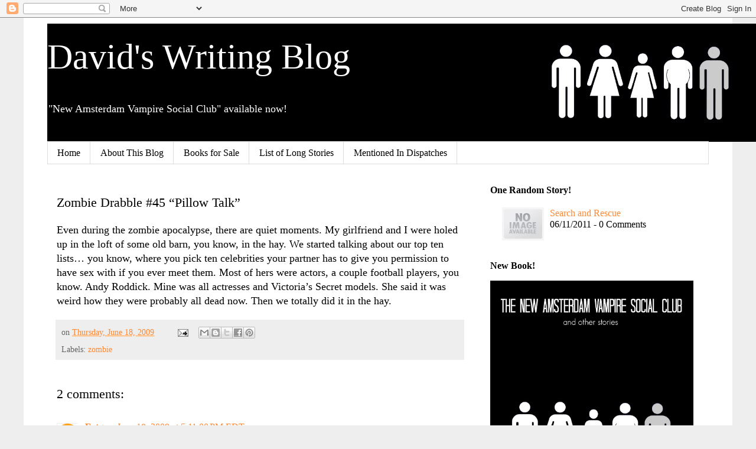

--- FILE ---
content_type: text/javascript; charset=UTF-8
request_url: http://www.agincourtdb.com/feeds/posts/default?alt=json-in-script&start-index=777&max-results=1&callback=random_posts
body_size: 5131
content:
// API callback
random_posts({"version":"1.0","encoding":"UTF-8","feed":{"xmlns":"http://www.w3.org/2005/Atom","xmlns$openSearch":"http://a9.com/-/spec/opensearchrss/1.0/","xmlns$blogger":"http://schemas.google.com/blogger/2008","xmlns$georss":"http://www.georss.org/georss","xmlns$gd":"http://schemas.google.com/g/2005","xmlns$thr":"http://purl.org/syndication/thread/1.0","id":{"$t":"tag:blogger.com,1999:blog-4416356209872338069"},"updated":{"$t":"2026-01-18T18:51:43.990-05:00"},"category":[{"term":"sf"},{"term":"zombie"},{"term":"fantasy"},{"term":"long form"},{"term":"Velvet Verbosity 100 word challenge"},{"term":"general fiction"},{"term":"VisDare"},{"term":"The Mag"},{"term":"Horror"},{"term":"Forsythe"},{"term":"Five Sentence Fiction"},{"term":"double drabble"},{"term":"500 club"},{"term":"capes"},{"term":"humor"},{"term":"The200"},{"term":"Midz-Aset"},{"term":"Three Line Thursday"},{"term":"Trifecta"},{"term":"Association"},{"term":"The 200"},{"term":"TerribleMinds Flash Fiction Challenge"},{"term":"eddur"},{"term":"Friday Fictioneers"},{"term":"Woolies"},{"term":"Sunday Scribblings"},{"term":"Write At The Merge"},{"term":"poetry"},{"term":"the sorcerer"},{"term":"G\u0026S Wordplay"},{"term":"Mays Rebbo and Elle"},{"term":"Fire Faction"},{"term":"MidWeekFlash"},{"term":"Fri"},{"term":"Red Writing Hood"},{"term":"Write To Yourself"},{"term":"ghost"},{"term":"kaiju"},{"term":"period fiction"},{"term":"PWC San Jose State"},{"term":"Downward To The Waters"},{"term":"Light And Shade"},{"term":"Olympia"},{"term":"Steampunk"},{"term":"noir"},{"term":"David's Fiction Prompts"},{"term":"Describli"},{"term":"Studio360+"},{"term":"1000th post"},{"term":"500th post"},{"term":"666th post"},{"term":"Cracked Flash"},{"term":"Dragon Writing Prompts"},{"term":"Scribe's Cave"},{"term":"Trifextra"},{"term":"Upgrades"},{"term":"erotic"},{"term":"specfic"},{"term":"vampire"}],"title":{"type":"text","$t":"  David's Writing Blog"},"subtitle":{"type":"html","$t":"\"New Amsterdam Vampire Social Club\" available now!"},"link":[{"rel":"http://schemas.google.com/g/2005#feed","type":"application/atom+xml","href":"http:\/\/www.agincourtdb.com\/feeds\/posts\/default"},{"rel":"self","type":"application/atom+xml","href":"http:\/\/www.blogger.com\/feeds\/4416356209872338069\/posts\/default?alt=json-in-script\u0026start-index=777\u0026max-results=1"},{"rel":"alternate","type":"text/html","href":"http:\/\/www.agincourtdb.com\/"},{"rel":"hub","href":"http://pubsubhubbub.appspot.com/"},{"rel":"previous","type":"application/atom+xml","href":"http:\/\/www.blogger.com\/feeds\/4416356209872338069\/posts\/default?alt=json-in-script\u0026start-index=776\u0026max-results=1"},{"rel":"next","type":"application/atom+xml","href":"http:\/\/www.blogger.com\/feeds\/4416356209872338069\/posts\/default?alt=json-in-script\u0026start-index=778\u0026max-results=1"}],"author":[{"name":{"$t":"Agincourtdb"},"uri":{"$t":"http:\/\/www.blogger.com\/profile\/00727155620856112847"},"email":{"$t":"noreply@blogger.com"},"gd$image":{"rel":"http://schemas.google.com/g/2005#thumbnail","width":"16","height":"16","src":"https:\/\/img1.blogblog.com\/img\/b16-rounded.gif"}}],"generator":{"version":"7.00","uri":"http://www.blogger.com","$t":"Blogger"},"openSearch$totalResults":{"$t":"1818"},"openSearch$startIndex":{"$t":"777"},"openSearch$itemsPerPage":{"$t":"1"},"entry":[{"id":{"$t":"tag:blogger.com,1999:blog-4416356209872338069.post-6103976964639646409"},"published":{"$t":"2011-11-06T14:00:00.000-05:00"},"updated":{"$t":"2015-04-07T18:05:35.206-04:00"},"category":[{"scheme":"http://www.blogger.com/atom/ns#","term":"Forsythe"},{"scheme":"http://www.blogger.com/atom/ns#","term":"long form"},{"scheme":"http://www.blogger.com/atom/ns#","term":"sf"}],"title":{"type":"text","$t":"Search and Rescue"},"content":{"type":"html","$t":"\u003Cdiv\u003E\u003Cbr\u003E\u003C\/div\u003E \u003Cdiv style=\"margin-bottom: 0in\"\u003EThe gentleman who answered the door had neck tattoos and a foul expression.\u003C\/div\u003E \u003Cdiv style=\"margin-bottom: 0in\"\u003E\u0026nbsp;\u003C\/div\u003E \u003Cdiv style=\"margin-bottom: 0in\"\u003E\"Ah, good morning; my name is Alistair Forsythe, and I work for the United Nations. I believe an acquaintance of mine is currently a guest in your home and I was wondering if I could come in and speak to him.\"\u003C\/div\u003E \u003Cdiv style=\"margin-bottom: 0in\"\u003E\u0026nbsp;\u003C\/div\u003E \u003Cdiv style=\"margin-bottom: 0in\"\u003EThe tattooed man's gaze was directed past Forsythe's shoulder, and he was clearly beginning to panic.\u003C\/div\u003E \u003Cdiv style=\"margin-bottom: 0in\"\u003E\u0026nbsp;\u003C\/div\u003E \u003Cdiv style=\"margin-bottom: 0in\"\u003E\"I can assure you I have no interest in any illegal drugs or other illicit activity that may be occurring within. I'm only interested in speaking to my friend. I believe you know to whom I refer? That way it won't be necessary to involve... well, anyone else.\" Forsythe smiled as the man's eyes went from him to the numerous police vehicles and SWAT team members assembled on the street and back again.\u003C\/div\u003E \u003Cdiv style=\"margin-bottom: 0in\"\u003E\u0026nbsp;\u003C\/div\u003E \u003Cdiv style=\"margin-bottom: 0in\"\u003E\"Uh. Yeah, all right. Come on in.\" The man unlocked and opened the security door, and backed out of the way.\u003C\/div\u003E \u003Cdiv style=\"margin-bottom: 0in\"\u003E\u0026nbsp;\u003C\/div\u003E \u003Cdiv style=\"margin-bottom: 0in\"\u003E\"Excellent, thank you,\" Forsythe said as he stepped inside. \"And where...\"\u003C\/div\u003E \u003Cdiv style=\"margin-bottom: 0in\"\u003E\u0026nbsp;\u003C\/div\u003E \u003Cdiv style=\"margin-bottom: 0in\"\u003E\"Kitchen. Hey homes, are they really not gonna come in?\" The tattooed man gestured nervously to the front door. \u003C\/div\u003E \u003Cdiv style=\"margin-bottom: 0in\"\u003E\u0026nbsp;\u003C\/div\u003E \u003Cdiv style=\"margin-bottom: 0in\"\u003E\"Not unless there's a problem.\"\u003C\/div\u003E \u003Cdiv style=\"margin-bottom: 0in\"\u003E\u0026nbsp;\u003C\/div\u003E \u003Cdiv style=\"margin-bottom: 0in\"\u003EHe held up his hands to indicate he was compliant. \"Ain't gonna be no problem, man. We've been real friendly to... your friend. You too, homes. We're all \u003Ci\u003Ereal \u003C\/i\u003Echill.\"\u003C\/div\u003E \u003Cdiv style=\"margin-bottom: 0in\"\u003E\u0026nbsp;\u003C\/div\u003E \u003Cdiv style=\"margin-bottom: 0in\"\u003E\"Excellent, thank you. I'll just proceed into the kitchen then.\"\u003C\/div\u003E \u003Cdiv style=\"margin-bottom: 0in\"\u003E\u0026nbsp;\u003C\/div\u003E \u003Cdiv style=\"margin-bottom: 0in\"\u003EThe house was Forsythe's first drug den, and so far — other than the barred security door — was confounding his expectations: it was relatively clean, and the few people present seemed more interested in a football game on the television than maintaining a high. He proceeded into the kitchen, where he found the Shchinwhee Ambassador's son sitting at a small Formica table. The alien's eye stalks swung around and fixed on the doorway as he entered. \"Ah, Forsythe! The beetles told you where to find me? Ah, yes, they did. The Ident discs, you see, they're tracers as well. Isn't cocaine \u003Ci\u003Ewonderful\u003C\/i\u003E?\"\u003C\/div\u003E \u003Cdiv style=\"margin-bottom: 0in\"\u003E\u0026nbsp;\u003C\/div\u003E \u003Cdiv style=\"margin-bottom: 0in\"\u003E\"I can't say that I've ever had the pleasure. May I sit?\"\u003C\/div\u003E \u003Cdiv style=\"margin-bottom: 0in\"\u003E\u0026nbsp;\u003C\/div\u003E \u003Cdiv style=\"margin-bottom: 0in\"\u003E\"Of \u003Ci\u003Ecourse\u003C\/i\u003E, of \u003Ci\u003Ecourse\u003C\/i\u003E. Teo let you in, yes? \u003Ci\u003ETeo\u003C\/i\u003E, come have some cocaine, my friend!\"\u003C\/div\u003E \u003Cdiv style=\"margin-bottom: 0in\"\u003E\u0026nbsp;\u003C\/div\u003E \u003Cdiv style=\"margin-bottom: 0in\"\u003EFrom the other room came, \"Naw, man, that's cool, I'm all good, homes.\"\u003C\/div\u003E \u003Cdiv style=\"margin-bottom: 0in\"\u003E\u0026nbsp;\u003C\/div\u003E \u003Cdiv style=\"margin-bottom: 0in\"\u003EThe alien continued, while cutting lines on the Formica table surface, \"They call the Polixaci 'beetles', did you know that? 'El Escarabajo'. I had to look them up, beetles, but it's so \u003Ci\u003Eperfect\u003C\/i\u003E, isn't it? The antennae, the carapace...\"\u003C\/div\u003E \u003Cdiv style=\"margin-bottom: 0in\"\u003E\u0026nbsp;\u003C\/div\u003E \u003Cdiv style=\"margin-bottom: 0in\"\u003E\"Tyndagoloh, your father is concerned. He called from Mars to make sure we found you and brought you back to—\"\u003C\/div\u003E \u003Cdiv style=\"margin-bottom: 0in\"\u003E\u0026nbsp;\u003C\/div\u003E \u003Cdiv style=\"margin-bottom: 0in\"\u003E\"But I'm having so much \u003Ci\u003Efun\u003C\/i\u003E, Forsythe. Your planet is so much more interesting when one is immersed in it!\"\u003C\/div\u003E \u003Cdiv style=\"margin-bottom: 0in\"\u003E\u0026nbsp;\u003C\/div\u003E \u003Cdiv style=\"margin-bottom: 0in\"\u003E\"May I ask, how did you get here?\"\u003C\/div\u003E \u003Cdiv style=\"margin-bottom: 0in\"\u003E\u0026nbsp;\u003C\/div\u003E \u003Cdiv style=\"margin-bottom: 0in\"\u003E\"On the liner, of course... Forsythe, you met us at the lander—\"\u003C\/div\u003E \u003Cdiv style=\"margin-bottom: 0in\"\u003E\u0026nbsp;\u003C\/div\u003E \u003Cdiv style=\"margin-bottom: 0in\"\u003E\"Not to Earth, Tyndagoloh; here, to this house.\"\u003C\/div\u003E \u003Cdiv style=\"margin-bottom: 0in\"\u003E\u0026nbsp;\u003C\/div\u003E \u003Cdiv style=\"margin-bottom: 0in\"\u003E\"I decided to have a look around. I mean, a \u003Ci\u003Ereal\u003C\/i\u003Elook around, not the tour in your bulletproof vans and a fully secured perimeter. It's so \u003Ci\u003Eboring\u003C\/i\u003E, Forsythe. I sneaked out of the Natural History Museum while the guide was describing the life cycle of \u003Cem\u003EMamenchisaurus,\u003C\/em\u003E\u0026nbsp;\u003Cfont face=\"Georgia\"\u003Eand walked out into the city. I talked to people. I had dinner with a family last night, they were \u003Ci\u003Ewonderful\u003C\/i\u003E. They have a son, DeJohn, but he doesn't live with them because he has a problem about drugs?\"\u003C\/font\u003E\u003C\/div\u003E \u003Cdiv style=\"margin-bottom: 0in\"\u003E\u0026nbsp;\u003C\/div\u003E \u003Cdiv style=\"margin-bottom: 0in\"\u003E\"He has a drug problem—\"\u003C\/div\u003E \u003Cdiv style=\"margin-bottom: 0in\"\u003E\u0026nbsp;\u003C\/div\u003E \u003Cdiv style=\"margin-bottom: 0in\"\u003E\"Yes, that's it, a 'drug problem'. So I asked around. DeJohn is upstairs with a 'prostitute'. They ingest the cocaine and then mate; apparently the pleasure is heightened. Which I have no trouble believing.\" He snorted another line with a disturbingly agile nasal proboscis. \"They're not that hard to find, the drugs. They're \u003Ci\u003Ewonderful\u003C\/i\u003E. Well, cocaine is. I didn't like 'pot'. It's the inhalation of smoke, it was uncomfortable.\"\u003C\/div\u003E \u003Cdiv style=\"margin-bottom: 0in\"\u003E\u0026nbsp;\u003C\/div\u003E \u003Cdiv style=\"margin-bottom: 0in\"\u003E\"From what I understand it can be baked into brownies.\" \u003C\/div\u003E \u003Cdiv style=\"margin-bottom: 0in\"\u003E\u0026nbsp;\u003C\/div\u003E \u003Cdiv style=\"margin-bottom: 0in\"\u003EThe alien stopped what he was doing and regarded Forsythe. \"\u003Ci\u003ECan\u003C\/i\u003Eit?\" He called to the other room, \"Teo! Teo, my friend, do you know how to bake brownies?\"\u003C\/div\u003E \u003Cdiv style=\"margin-bottom: 0in\"\u003E\u0026nbsp;\u003C\/div\u003E \u003Cdiv style=\"margin-bottom: 0in\"\u003EThe tattooed man answered, \"Naw man, but Rosita does. She'll be home at ten, man, if you wanna wait.\"\u003C\/div\u003E \u003Cdiv style=\"margin-bottom: 0in\"\u003E\u0026nbsp;\u003C\/div\u003E \u003Cdiv style=\"margin-bottom: 0in\"\u003EForsythe pressed, \"You don't need pot brownies, Tyndagoloh. You need to come back to the Embassy and let the Polixaci doctors have a thorough look at you.\"\u003C\/div\u003E \u003Cdiv style=\"margin-bottom: 0in\"\u003E\u0026nbsp;\u003C\/div\u003E \u003Cdiv style=\"margin-bottom: 0in\"\u003E\"Why?\"\u003C\/div\u003E \u003Cdiv style=\"margin-bottom: 0in\"\u003E\u0026nbsp;\u003C\/div\u003E \u003Cdiv style=\"margin-bottom: 0in\"\u003E\"Well, because cocaine is \u003Ci\u003Every\u003C\/i\u003Ebad for you. It's very bad for humans, in large amounts like this, and we have no idea what the cumulative effect would be for someone of your race.\"\u003C\/div\u003E \u003Cdiv style=\"margin-bottom: 0in\"\u003E\u0026nbsp;\u003C\/div\u003E \u003Cdiv style=\"margin-bottom: 0in\"\u003E\"Teo didn't say anything about any of that—\"\u003C\/div\u003E \u003Cdiv style=\"margin-bottom: 0in\"\u003E\u0026nbsp;\u003C\/div\u003E \u003Cdiv style=\"margin-bottom: 0in\"\u003E\"He's a \u003Ci\u003Edrug dealer\u003C\/i\u003E, Tyndagoloh.\"\u003C\/div\u003E \u003Cdiv style=\"margin-bottom: 0in\"\u003E\u0026nbsp;\u003C\/div\u003E \u003Cdiv style=\"margin-bottom: 0in\"\u003E\"Oh, I know. Apparently he's very well regarded in the area. I gave him what DeJohn said was a very large amount of local currency, and in return I can have as much cocaine as I want. I'm enjoying it \u003Ci\u003Every\u003C\/i\u003Emuch so far.\"\u003C\/div\u003E \u003Cdiv style=\"margin-bottom: 0in\"\u003E\u0026nbsp;\u003C\/div\u003E \u003Cdiv style=\"margin-bottom: 0in\"\u003E\"Drug dealers are not exactly trustworthy, Tyndagoloh. I wouldn't have set foot in here without having half the NYPD right outside. You're not safe here even without all the drugs which, if you continue to ingest them at this rate, may cause one of your hearts to explode.\"\u003C\/div\u003E \u003Cdiv style=\"margin-bottom: 0in\"\u003E\u0026nbsp;\u003C\/div\u003E \u003Cdiv style=\"margin-bottom: 0in\"\u003EThe alien paused, his eye stalks regarding the mountain of white powder on the table. \"Oh, dear. That could be serious. Especially if it were the bottom one, it's closer to the brain—\"\u003C\/div\u003E \u003Cdiv style=\"margin-bottom: 0in\"\u003E\u0026nbsp;\u003C\/div\u003E \u003Cdiv style=\"margin-bottom: 0in\"\u003E\"Yes, exactly. So, if we can go to the Embassy, we can make sure that doesn't become a problem.\"\u003C\/div\u003E \u003Cdiv style=\"margin-bottom: 0in\"\u003E\u0026nbsp;\u003C\/div\u003E \u003Cdiv style=\"margin-bottom: 0in\"\u003E\"Well, if you say so.\" The alien put down his straw, got up, and strode from the kitchen into the living room, leaving Forsythe to scramble after him.\u003C\/div\u003E \u003Cdiv style=\"margin-bottom: 0in\"\u003E\u0026nbsp;\u003C\/div\u003E \u003Cdiv style=\"margin-bottom: 0in\"\u003E\"Teo! Teo, my friend, I must go...\" By the time Forsythe made it into the living room, the alien had thrown his triple-jointed arms around the tattooed man and was genially squeezing him.\u003C\/div\u003E \u003Cdiv style=\"margin-bottom: 0in\"\u003E\u0026nbsp;\u003C\/div\u003E \u003Cdiv style=\"margin-bottom: 0in\"\u003ETeo, frozen, gathered enough composure to say, \"Hey, all right, no problem, homes.\"\u003C\/div\u003E \u003Cdiv style=\"margin-bottom: 0in\"\u003E\u0026nbsp;\u003C\/div\u003E \u003Cdiv style=\"margin-bottom: 0in\"\u003E\"And give Rosita my love!\"\u003C\/div\u003E \u003Cdiv style=\"margin-bottom: 0in\"\u003E\u0026nbsp;\u003C\/div\u003E \u003Cdiv style=\"margin-bottom: 0in\"\u003E\"...Yeah, yeah, all right, I'll be sure and do that, homes.\"\u003C\/div\u003E \u003Cdiv style=\"margin-bottom: 0in\"\u003E\u0026nbsp;\u003C\/div\u003E \u003Cdiv style=\"margin-bottom: 0in\"\u003ETyndagoloh released the drug dealer and headed for the front door, while Forsythe added, \"The United Nations thanks you for your co-operation.\"\u003C\/div\u003E \u003Cdiv style=\"margin-bottom: 0in\"\u003E\u0026nbsp;\u003C\/div\u003E \u003Cdiv style=\"margin-bottom: 0in\"\u003E\"Yeah, anytime, bro.\"\u003C\/div\u003E \u003Cdiv style=\"margin-bottom: 0in\"\u003E\u0026nbsp;\u003C\/div\u003E \u003Cdiv style=\"margin-bottom: 0in\"\u003EOutside, the heavily armored police had visibly relaxed once the Shchinwhee visitor had emerged unharmed. He was being ushered into a bullet-proof UN van for transport back to the Polixaci Embassy.\u003C\/div\u003E \u003Cdiv style=\"margin-bottom: 0in\"\u003E\u0026nbsp;\u003C\/div\u003E \u003Cdiv style=\"margin-bottom: 0in\"\u003E\"Any problems,\" one of the cops asked Forsythe as he stepped from the lawn onto the sidewalk.\u003C\/div\u003E \u003Cdiv style=\"margin-bottom: 0in\"\u003E\u0026nbsp;\u003C\/div\u003E \u003Cdiv style=\"margin-bottom: 0in\"\u003E\"None. Very cooperative. Model citizen, in fact, Sergeant. Very 'Better Homes \u0026amp; Gardens' in there.\"\u003C\/div\u003E \u003Cdiv style=\"margin-bottom: 0in\"\u003E\u0026nbsp;\u003C\/div\u003E \u003Cdiv style=\"margin-bottom: 0in\"\u003E\"Yeah, sure. Should we take them down anyway, while we're here?\"\u003C\/div\u003E \u003Cdiv style=\"margin-bottom: 0in\"\u003E\u0026nbsp;\u003C\/div\u003E \u003Cdiv style=\"margin-bottom: 0in\"\u003E\"I think tomorrow will be soon enough, Sergeant. Especially as the United Nations gave its word—\"\u003C\/div\u003E \u003Cdiv style=\"margin-bottom: 0in\"\u003E\u0026nbsp;\u003C\/div\u003E \u003Cdiv style=\"margin-bottom: 0in\"\u003E\"To a drug dealer.\"\u003C\/div\u003E \u003Cdiv style=\"margin-bottom: 0in\"\u003E\u0026nbsp;\u003C\/div\u003E \u003Cdiv style=\"margin-bottom: 0in\"\u003E\"Nevertheless. One does want one's word to mean something, especially in this day and age. Had the... homeowner... not believed me, the Ambassador's son might have been in real danger.\"\u003C\/div\u003E \u003Cdiv style=\"margin-bottom: 0in\"\u003E\u0026nbsp;\u003C\/div\u003E \u003Cdiv style=\"margin-bottom: 0in\"\u003EThe officer shrugged. \"Whatever you say, Mister Forsythe. My orders are to defer to you.\" He signaled to the others, and yelled, \"Mount up! Back to base!\"\u003C\/div\u003E \u003Cdiv style=\"margin-bottom: 0in\"\u003E\u0026nbsp;\u003C\/div\u003E \u003Cdiv style=\"margin-bottom: 0in\"\u003EForsythe climbed into the van with Tyndagoloh, who was fast asleep. \"Unbelievable.\"\u003C\/div\u003E  "},"link":[{"rel":"replies","type":"application/atom+xml","href":"http:\/\/www.agincourtdb.com\/feeds\/6103976964639646409\/comments\/default","title":"Post Comments"},{"rel":"replies","type":"text/html","href":"http:\/\/www.agincourtdb.com\/2011\/11\/search-and-rescue.html#comment-form","title":"0 Comments"},{"rel":"edit","type":"application/atom+xml","href":"http:\/\/www.blogger.com\/feeds\/4416356209872338069\/posts\/default\/6103976964639646409"},{"rel":"self","type":"application/atom+xml","href":"http:\/\/www.blogger.com\/feeds\/4416356209872338069\/posts\/default\/6103976964639646409"},{"rel":"alternate","type":"text/html","href":"http:\/\/www.agincourtdb.com\/2011\/11\/search-and-rescue.html","title":"Search and Rescue"}],"author":[{"name":{"$t":"Agincourtdb"},"uri":{"$t":"http:\/\/www.blogger.com\/profile\/00727155620856112847"},"email":{"$t":"noreply@blogger.com"},"gd$image":{"rel":"http://schemas.google.com/g/2005#thumbnail","width":"16","height":"16","src":"https:\/\/img1.blogblog.com\/img\/b16-rounded.gif"}}],"thr$total":{"$t":"0"}}]}});